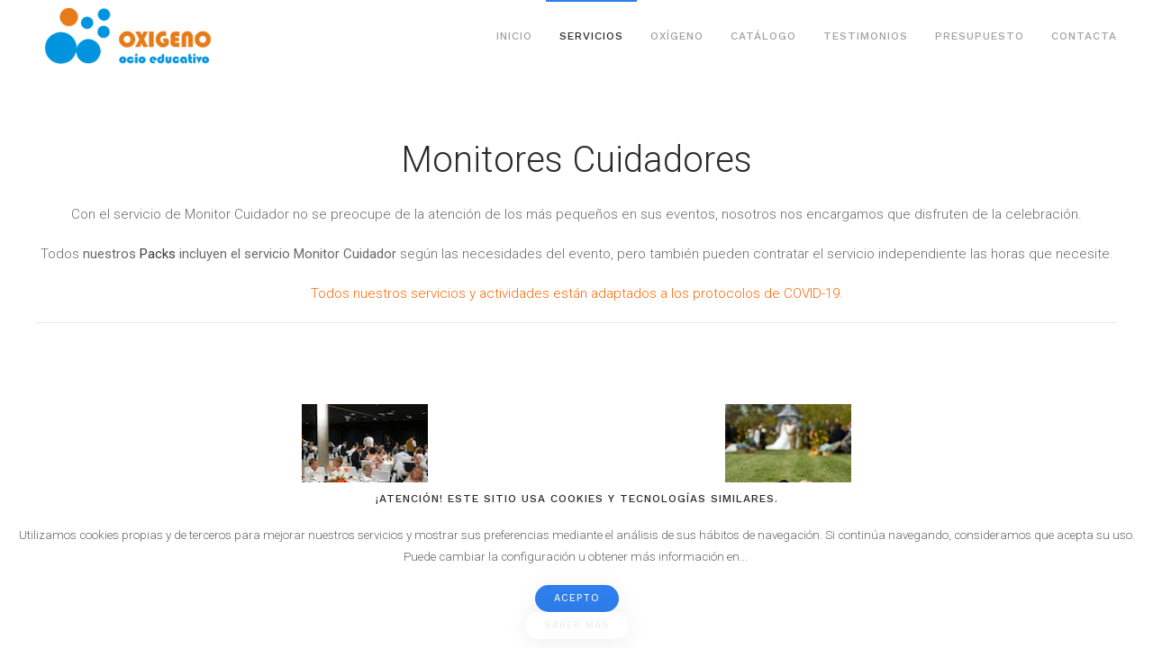

--- FILE ---
content_type: text/html; charset=utf-8
request_url: https://oxigenoanimacion.es/index.php/servicios/monitores-cuidadores
body_size: 6727
content:
<!DOCTYPE html>
<html lang="es-es" dir="ltr" vocab="http://schema.org/">
    <head>
        <meta http-equiv="X-UA-Compatible" content="IE=edge">
        <meta name="viewport" content="width=device-width, initial-scale=1">
        <link rel="shortcut icon" href="/images/oxigeno_logo/favicon_oxigeno.png">
        <link rel="apple-touch-icon-precomposed" href="/templates/yootheme/vendor/yootheme/theme/platforms/joomla/assets/images/apple-touch-icon.png">
        <meta charset="utf-8" />
	<base href="https://oxigenoanimacion.es/index.php/servicios/monitores-cuidadores" />
	<meta name="keywords" content="servicio, monitores, cuidadores, cuidadoras, fiestas, bodas, comuniones, cumpleaños, Coruña, Galicia" />
	<meta name="rights" content="Oxígeno Gestión SLNE" />
	<meta name="description" content="Despreocúpate en tus fiestas y eventos con nuestro servicio de monitores cuidadores para niños en Galicia" />
	<meta name="generator" content="Joomla! - Open Source Content Management" />
	<title>Monitores Cuidadores - Oxígeno Animación</title>
	<link href="/media/com_rsform/css/front.css?03036478db601da59971d05c71858e3e" rel="stylesheet" />
	<link href="/templates/yootheme/css/theme.9.css?v=1549711748" rel="stylesheet" id="theme-style-css" />
	<link href="https://oxigenoanimacion.es/plugins/system/fmalertcookies/assets/css/bootstrap.min.css" rel="stylesheet" />
	<link href="https://oxigenoanimacion.es/plugins/system/fmalertcookies/assets/css/custom.css" rel="stylesheet" />
	<script src="/media/jui/js/jquery.min.js?03036478db601da59971d05c71858e3e"></script>
	<script src="/media/jui/js/jquery-noconflict.js?03036478db601da59971d05c71858e3e"></script>
	<script src="/media/jui/js/jquery-migrate.min.js?03036478db601da59971d05c71858e3e"></script>
	<script src="/media/jui/js/bootstrap.min.js?03036478db601da59971d05c71858e3e"></script>
	<script src="/media/com_rsform/js/script.js?03036478db601da59971d05c71858e3e"></script>
	<script src="https://www.google-analytics.com/analytics.js" defer></script>
	<script src="/templates/yootheme/vendor/assets/uikit/dist/js/uikit.min.js?v=1.10.6"></script>
	<script src="/templates/yootheme/vendor/assets/uikit/dist/js/uikit-icons-horizon.min.js?v=1.10.6"></script>
	<script src="/templates/yootheme/js/theme.js?v=1.10.6"></script>
	<script>
jQuery(function($){ initTooltips(); $("body").on("subform-row-add", initTooltips); function initTooltips (event, container) { container = container || document;$(container).find(".hasTooltip").tooltip({"html": true,"container": "body"});} });RSFormProUtils.addEvent(window, 'load', function(){
	RSFormPro.setHTML5Validation('7', false, {"parent":"","field":"rsform-error"}, 0);  
});window.ga=window.ga||function(){(ga.q=ga.q||[]).push(arguments)}; ga.l=+new Date; ga('create','UA-134142828-1','auto');  ga('send','pageview');document.addEventListener('DOMContentLoaded', function() {
    Array.prototype.slice.call(document.querySelectorAll('a span[id^="cloak"]')).forEach(function(span) {
        span.innerText = span.textContent;
    });
});
	</script>

    </head>
    <body class="">

                <div class="uk-offcanvas-content">
        
        
        <div class="tm-page">

            <div class="tm-header-mobile uk-hidden@m">
            
<nav class="uk-navbar-container" uk-navbar>

        <div class="uk-navbar-left">

                <a class="uk-navbar-item uk-logo" href="https://oxigenoanimacion.es">
            <img src="/images/oxigeno_logo/logo_oxigeno_gestion.gif" class="uk-responsive-height" alt="Oxígeno Animación" uk-gif>        </a>
        
        
        
    </div>
    
    
        <div class="uk-navbar-right">

        
                <a class="uk-navbar-toggle" href="#tm-mobile" uk-toggle>
                        <div uk-navbar-toggle-icon></div>
        </a>
        
        
    </div>
    
</nav>


        <div id="tm-mobile" uk-offcanvas mode="reveal" overlay flip>
        <div class="uk-offcanvas-bar">

            <button class="uk-offcanvas-close" type="button" uk-close></button>

            
                
<div class="uk-child-width-1-1" uk-grid>
            <div>
<div class="uk-panel" id="module-0">

    
    
<ul class="uk-nav uk-nav-default">

	<li><a href="/index.php">Inicio</a></li>
	<li class="uk-active uk-nav-header uk-parent">Servicios
	<ul class="uk-nav-sub">

		<li><a href="/index.php/servicios/packs-de-animacion">Packs de Animación</a></li>
		<li><a href="/index.php/servicios/animacion-infantil">Animación Infantil</a></li>
		<li><a href="/index.php/servicios/hinchables">Hinchables</a></li>
		<li><a href="/index.php/servicios/yincanas-de-juegos">Yincanas de Juegos</a></li>
		<li class="uk-active"><a href="/index.php/servicios/monitores-cuidadores">Monitores Cuidadores</a></li>
		<li><a href="/index.php/servicios/talleres-creativos">Talleres Creativos</a></li>
		<li><a href="/index.php/servicios/actividades-exclusivas">Actividades Exclusivas</a></li></ul></li>
	<li><a href="/index.php/oxigeno">Oxígeno</a></li>
	<li><a href="/index.php/catalogo">Catálogo</a></li>
	<li><a href="/index.php/testimonios">Testimonios</a></li>
	<li><a href="/index.php/presupuesto">Presupuesto</a></li>
	<li><a href="/index.php/contacta">Contacta</a></li></ul>

</div>
</div>
    </div>


                
        </div>
    </div>

    
    
            </div>

            
            
<div class="tm-header uk-visible@m" uk-header>


        <div uk-sticky media="768" show-on-up animation="uk-animation-slide-top" cls-active="uk-navbar-sticky" sel-target=".uk-navbar-container">
    
        <div class="uk-navbar-container">

            <div class="uk-container">
                <nav class="uk-navbar" uk-navbar="{&quot;align&quot;:&quot;center&quot;,&quot;dropbar&quot;:true,&quot;dropbar-anchor&quot;:&quot;!.uk-navbar-container&quot;,&quot;dropbar-mode&quot;:&quot;slide&quot;}">

                                        <div class="uk-navbar-left">

                        
<a href="https://oxigenoanimacion.es" class="uk-navbar-item uk-logo">
    <img src="/images/oxigeno_logo/logo_oxigeno_gestion.gif" class="uk-responsive-height" alt="Oxígeno Animación" uk-gif></a>

                        
                    </div>
                    
                    
                                        <div class="uk-navbar-right">

                                                    
<ul class="uk-navbar-nav">

	<li><a href="/index.php">Inicio</a></li>
	<li class="uk-active uk-parent"><a href="#">Servicios</a>
	<div class="uk-navbar-dropdown"><div class="uk-navbar-dropdown-grid uk-child-width-1-1" uk-grid><div><ul class="uk-nav uk-navbar-dropdown-nav">

		<li><a href="/index.php/servicios/packs-de-animacion">Packs de Animación</a></li>
		<li><a href="/index.php/servicios/animacion-infantil">Animación Infantil</a></li>
		<li><a href="/index.php/servicios/hinchables">Hinchables</a></li>
		<li><a href="/index.php/servicios/yincanas-de-juegos">Yincanas de Juegos</a></li>
		<li class="uk-active"><a href="/index.php/servicios/monitores-cuidadores">Monitores Cuidadores</a></li>
		<li><a href="/index.php/servicios/talleres-creativos">Talleres Creativos</a></li>
		<li><a href="/index.php/servicios/actividades-exclusivas">Actividades Exclusivas</a></li></ul></div></div></div></li>
	<li><a href="/index.php/oxigeno">Oxígeno</a></li>
	<li><a href="/index.php/catalogo">Catálogo</a></li>
	<li><a href="/index.php/testimonios">Testimonios</a></li>
	<li><a href="/index.php/presupuesto">Presupuesto</a></li>
	<li><a href="/index.php/contacta">Contacta</a></li></ul>

                        
                        

                    </div>
                    
                </nav>
            </div>

        </div>

        </div>
    




</div>

            

            
            <div id="system-message-container">
</div>

            

            
<div class="uk-section-default uk-section" uk-scrollspy="{&quot;target&quot;:&quot;[uk-scrollspy-class]&quot;,&quot;cls&quot;:&quot;uk-animation-fade&quot;,&quot;delay&quot;:false}">

    
        
        
        
            
                                <div class="uk-container">
                
                    

<div class="uk-margin-large" uk-grid>
    
<div class="uk-width-1-1@m">

    
        
            
            
                
<h1 class="uk-text-center uk-h1" uk-scrollspy-class>
        Monitores Cuidadores    </h1>

<div class="uk-margin" uk-scrollspy-class>
    <p style="text-align: center;">Con el servicio de Monitor Cuidador no se preocupe de la atención de los&nbsp;más pequeños&nbsp;en sus eventos, nosotros nos encargamos que&nbsp;disfruten de la celebración.</p>
<p style="text-align: center;">Todos <strong>nuestros&nbsp;<a href="/index.php/servicios/packs-de-animacion">Packs</a>&nbsp;incluyen el servicio Monitor Cuidador</strong> según las necesidades del evento, pero también pueden&nbsp;contratar el servicio&nbsp;independiente&nbsp;las horas que necesite.</p>
<p style="text-align: center;"><span style="color: #ff6600;">Todos nuestros servicios y actividades están adaptados a los protocolos de COVID-19.</span></p></div>

<hr  uk-scrollspy-class>

            
        
    
</div>
</div>


                                </div>
                
            
        
    
</div>

<div class="uk-section-default uk-section uk-section-xsmall" uk-scrollspy="{&quot;target&quot;:&quot;[uk-scrollspy-class]&quot;,&quot;cls&quot;:&quot;uk-animation-fade&quot;,&quot;delay&quot;:false}">

    
        
        
        
            
                                <div class="uk-container uk-container-small">
                
                    

<div class="uk-grid-margin" uk-grid>
    
<div class="uk-width-1-1@m">

    
        
            
            
                
<div class="uk-margin uk-text-center uk-grid-match uk-child-width-1-1 uk-child-width-1-2@s" uk-scrollspy-class uk-grid>

        <div>
<div uk-scrollspy-class class="el-item uk-panel">

    
    
                <img src="/images/oxigeno_servicios/oxigeno_monitores_cuidadores1.jpg" class="el-image" alt>        
                    

<h3 class="el-title uk-margin uk-h5">
        Monitor Cuidador    </h3>



<div class="el-content uk-margin"><p>Cuidadores profesionales que atenderán las necesidades de los niños y niñas durante el desarrollo del evento, ya sea en la ceremonia, banquete, sobremesa o en el tiempo libre en el Hotel.</p>
<p>No harán animación pero estarán cuidando y vigilando por la seguridad de las niñas y niños para que todo salga bien.</p>
<p>Nuestro personal se encargará de atender a sus pequeños invitados durante la comida.</p></div>

        
        
    
</div>
</div>
        <div>
<div uk-scrollspy-class class="el-item uk-panel">

    
    
                <img src="/images/oxigeno_servicios/oxigeno_monitores_cuidadores_nocturno.jpg" class="el-image" alt>        
                    

<h3 class="el-title uk-margin uk-h5">
        Servicio Nocturno    </h3>



<div class="el-content uk-margin"><p>Para que sus invitados adultos puedan disfrutar de toda la fiesta sin preocupaciones nos podemos encargar de acostar y acompañar a los más pequeños todo el tiempo necesario, ya sea en:</p>
<ul style="list-style-type: circle;">
<li style="text-align: left;">Hoteles, Pazos, Turismo Rural, etc.</li>
<li style="text-align: left;">O en su propio domicilio.</li>
</ul></div>

        
        
    
</div>
</div>
    
</div>

<div class="uk-card uk-card-body uk-card-default" uk-scrollspy-class>

                        <h3 class="el-title uk-card-title">¿TE AYUDAMOS?</h3>
            
    
<div class="rsform">
	<form method="post"  id="userForm" action="https://oxigenoanimacion.es/index.php/servicios/monitores-cuidadores"><fieldset class="formFieldset">
		<legend></legend>
		
		<!-- Do not remove this ID, it is used to identify the page so that the pagination script can work correctly -->
	<ol class="formContainer" id="rsform_7_page_0">
		<li class="rsform-block rsform-block-mensaje">
			<div class="formCaption2">Cuéntanos qué necesitas...<strong class="formRequired">*</strong></div>
			<div class="formBody"><textarea cols="57" rows="2" name="form[Mensaje]" id="Mensaje" class="rsform-text-box"></textarea><span class="formClr"><span id="component80" class="formNoError">Escriba su mensaje</span></span></div>
			<div class="formDescription"></div>
		</li>
		<li class="rsform-block rsform-block-nombre-y-apellidos">
			<div class="formCaption2">Nombre<strong class="formRequired">*</strong></div>
			<div class="formBody"><input type="text" value="" size="58" name="form[Nombre y Apellidos]" id="Nombre y Apellidos" class="rsform-input-box" /><span class="formClr"><span id="component76" class="formNoError">Por favor escribe tu nombre completo.</span></span></div>
			<div class="formDescription"></div>
		</li>
		<li class="rsform-block rsform-block-email">
			<div class="formCaption2">E-mail<strong class="formRequired">*</strong></div>
			<div class="formBody"><input type="email" value="" size="58" name="form[Email]" id="Email" class="rsform-input-box" /><span class="formClr"><span id="component77" class="formNoError">Dirección de email incorrecta.</span></span></div>
			<div class="formDescription"></div>
		</li>
		<li class="rsform-block rsform-block-telefono">
			<div class="formCaption2">Teléfono</div>
			<div class="formBody"><input type="tel" value="" size="12" maxlength="9" name="form[Telefono]" id="Telefono" class="rsform-input-box" /><span class="formClr"><span id="component78" class="formNoError">Ponga un teléfono correcto. Sólo 9 cifras.</span></span></div>
			<div class="formDescription"></div>
		</li>
		<li class="rsform-block rsform-block-privacidad">
			<div class="formCaption2">Política de Privacidad<strong class="formRequired">*</strong></div>
			<div class="formBody"><input type="checkbox"  name="form[Privacidad][]" value="He le&iacute;do y acepto expresamente la &lt;A target=&quot;_blank&quot; HREF='/index.php/politica-de-privacidad'&gt;Pol&iacute;tica de Privacidad&lt;/A&gt;" id="Privacidad0" class="rsform-checkbox" /><label for="Privacidad0">He leído y acepto expresamente la <A target="_blank" HREF='/index.php/politica-de-privacidad'>Política de Privacidad</A></label><span class="formClr"><span id="component82" class="formNoError">Para poder continuar debe de aceptar la <A HREF='/index.php/aviso-legal.html'>Política de Protección de Datos</A></span></span></div>
			<div class="formDescription"></div>
		</li>
		<li class="rsform-block rsform-block-antispam">
			<div class="formCaption2">Introduce el código<strong class="formRequired">*</strong></div>
			<div class="formBody"><input style="position: absolute !important; left: -4000px !important; top: -4000px !important; display: none !important;" name="Message" type="text" value="" /><span class="formClr"><span id="component84" class="formNoError">Entrada incorrecta, por favor vuelva a introducir el código correcto</span></span></div>
			<div class="formDescription"></div>
		</li>
		<li class="rsform-block rsform-block-enviar">
			<div class="formCaption2"></div>
			<div class="formBody"><input type="submit" name="form[Enviar]" id="Enviar" class="rsform-submit-button" value="ENVIAR" /><span class="formClr"></span></div>
			<div class="formDescription"></div>
		</li>
	</ol>
</fieldset><input type="hidden" name="form[formId]" value="7"/></form></div>
</div>

            
        
    
</div>
</div>


                                </div>
                
            
        
    
</div>

            
            

            
<div class="uk-section-default uk-section uk-section-large" uk-scrollspy="{&quot;target&quot;:&quot;[uk-scrollspy-class]&quot;,&quot;cls&quot;:&quot;uk-animation-fade&quot;,&quot;delay&quot;:false}">

    
        
        
        
            
                                <div class="uk-container">
                
                    

<div class="uk-grid-large uk-grid-margin-large" uk-grid>
    
<div class="uk-width-expand@m uk-width-1-2@s">

    
        
            
            
                
<div class="uk-margin" uk-scrollspy-class>

        <a href="/index.php" class="el-link"><img src="/images/oxigeno_logo/logo_oxigeno_gestion.gif" class="el-image" alt uk-gif></a>    
    
</div>

<div class="uk-margin uk-width-xlarge" uk-scrollspy-class>
    <p style="text-align: center;">Copyright © 2019</p>
<p style="text-align: center;"><a href="https://oxigenogestion.es/" target="_blank" rel="noopener noreferrer">Oxígeno Gestión</a></p></div>

            
        
    
</div>

<div class="uk-width-expand@m uk-width-1-2@s">

    
        
            
            
                
<h3 class="uk-h5" uk-scrollspy-class>
        CONDICIONES    </h3>

<ul class="uk-list" uk-scrollspy-class>

        <li class="el-item">
    <div class="el-content">
        <a href="/index.php/aviso-legal" class="el-link uk-link-muted"><p>Aviso Legal</p></a>    </div>
</li>
        <li class="el-item">
    <div class="el-content">
        <a href="/index.php/politica-de-privacidad" class="el-link uk-link-muted"><p>Política de Privacidad</p></a>    </div>
</li>
        <li class="el-item">
    <div class="el-content">
        <a href="/index.php/politica-de-cookies" class="el-link uk-link-muted"><p>Política de Cookies</p></a>    </div>
</li>
    
</ul>

            
        
    
</div>

<div class="uk-width-expand@m uk-width-1-2@s">

    
        
            
            
                
<h3 class="uk-h5" uk-scrollspy-class>
        Te ayudamos    </h3>

<ul class="uk-list" uk-scrollspy-class>

        <li class="el-item">
    <div class="el-content">
        <a href="/index.php/catalogo" class="el-link uk-link-muted"><p>Solicita tu catálogo</p></a>    </div>
</li>
        <li class="el-item">
    <div class="el-content">
        <a href="/index.php/contacta" class="el-link uk-link-muted"><p>Formulario de contacto</p></a>    </div>
</li>
        <li class="el-item">
    <div class="el-content">
        <a href="/index.php/presupuesto" class="el-link uk-link-muted"><p>Solicita tu presupuesto</p></a>    </div>
</li>
    
</ul>

            
        
    
</div>

<div class="uk-width-expand@m uk-width-1-2@s">

    
        
            
            
                
<h3 class="uk-h5" uk-scrollspy-class>
        Contacta    </h3>

<div class="uk-margin" uk-scrollspy-class>
    <p><span id="cloakd6ae032e4e449a7b3b660423e9ad1475">Esta dirección de correo electrónico está siendo protegida contra los robots de spam. Necesita tener JavaScript habilitado para poder verlo.</span><script type='text/javascript'>
				document.getElementById('cloakd6ae032e4e449a7b3b660423e9ad1475').innerHTML = '';
				var prefix = '&#109;a' + 'i&#108;' + '&#116;o';
				var path = 'hr' + 'ef' + '=';
				var addyd6ae032e4e449a7b3b660423e9ad1475 = '&#105;nf&#111;' + '&#64;';
				addyd6ae032e4e449a7b3b660423e9ad1475 = addyd6ae032e4e449a7b3b660423e9ad1475 + '&#111;x&#105;g&#101;n&#111;&#97;n&#105;m&#97;c&#105;&#111;n' + '&#46;' + '&#101;s';
				var addy_textd6ae032e4e449a7b3b660423e9ad1475 = '&#105;nf&#111;' + '&#64;' + '&#111;x&#105;g&#101;n&#111;&#97;n&#105;m&#97;c&#105;&#111;n' + '&#46;' + '&#101;s';document.getElementById('cloakd6ae032e4e449a7b3b660423e9ad1475').innerHTML += '<a ' + path + '\'' + prefix + ':' + addyd6ae032e4e449a7b3b660423e9ad1475 + '\' target="_blank" rel="noopener noreferrer">'+addy_textd6ae032e4e449a7b3b660423e9ad1475+'<\/a>';
		</script></p>
<p>Teléfono:&nbsp;635 550 908</p></div>

<div class="uk-margin" uk-scrollspy-class>
    <div class="uk-child-width-auto uk-grid-medium" uk-grid>

            <div>
            <a uk-icon="icon: instagram;ratio: 0.8" href="https://www.instagram.com/oxigenogestion/" target="_blank" class="el-link uk-link-muted"></a>
        </div>
            <div>
            <a uk-icon="icon: twitter;ratio: 0.8" href="https://twitter.com/oxigenogestion" target="_blank" class="el-link uk-link-muted"></a>
        </div>
            <div>
            <a uk-icon="icon: facebook;ratio: 0.8" href="https://www.facebook.com/oxigeno.animacion.infantil" target="_blank" class="el-link uk-link-muted"></a>
        </div>
    
    </div>
</div>

            
        
    
</div>
</div>


                                </div>
                
            
        
    
</div>

        </div>

        
                </div>
        
        

    <!--googleoff: all--><div class="cadre_alert_cookies" id="cadre_alert_cookies" style="opacity:1;text-align:center;position:fixed;z-index:10000;left: 0;right: 0;bottom: 0; margin:0px;"><div class="cadre_inner_alert_cookies" style="display: inline-block;width: 100%;margin:auto;max-width:100%;background-color: #ffffff;border: 0px solid #eeeeee;"><div class="cadre_inner_texte_alert_cookies" style="display: inline-block;padding:10px;color: #666666"><div class="cadre_texte "><h5>¡Atención! Este sitio usa cookies y tecnologías similares.</h5>
<p><span style="font-size: 10pt;">Utilizamos cookies propias y de terceros para mejorar nuestros servicios y mostrar sus preferencias mediante el análisis de sus hábitos de navegación. Si continúa navegando, consideramos que acepta su uso. Puede cambiar la configuración u obtener más información en...&nbsp;</span></p></div><div class="cadre_bouton "><div class=" col-md-6 col-sm-6 btn_close" style="margin:0;text-align:center"><button onclick="CloseCadreAlertCookie();" style="color:#eeeeee" class="btn btn-info btn-small popup-modal-dismiss">Acepto</button></div><div class=" col-md-6 col-sm-6 btn_readmore" style="margin:0;text-align:center"><a style="color:#eeeeee" class="btn btn-inverse btn-small read_more" href="/index.php/politica-de-cookies">Saber más</a></div></div></div></div></div><!--googleon: all--><script type="text/javascript">/*<![CDATA[*/var name = "fmalertcookies" + "=";var ca = document.cookie.split(";");var acceptCookie = false;for(var i=0; i<ca.length; i++) {var c = ca[i];while (c.charAt(0)==" ") c = c.substring(1);if (c.indexOf(name) == 0){ acceptCookie = true; document.getElementById("cadre_alert_cookies").style.display="none";}}if(!acceptCookie) { ;for(var i=0; i<ca.length; i++) {var c1 = ca[i];document.cookie= c1+'; expires=Thu, 01 Jan 1970 00:00:00 GMT; path=/';}}var d = new Date();d.setTime(d.getTime() + (30*(24*60*60*1000)));var expires_cookie = "expires="+d.toUTCString();function CloseCadreAlertCookie(){document.getElementById('cadre_alert_cookies').style.display='none'; document.cookie='fmalertcookies=true; '+expires_cookie+'; path=/';}/*]]>*/</script></body>
</html>

--- FILE ---
content_type: text/plain
request_url: https://www.google-analytics.com/j/collect?v=1&_v=j102&a=1006532516&t=pageview&_s=1&dl=https%3A%2F%2Foxigenoanimacion.es%2Findex.php%2Fservicios%2Fmonitores-cuidadores&ul=en-us%40posix&dt=Monitores%20Cuidadores%20-%20Ox%C3%ADgeno%20Animaci%C3%B3n&sr=1280x720&vp=1280x720&_u=IEBAAEABAAAAACAAI~&jid=571839127&gjid=1813690603&cid=860582046.1769027322&tid=UA-134142828-1&_gid=1518409191.1769027322&_r=1&_slc=1&z=447395087
body_size: -452
content:
2,cG-2VWMTL950M